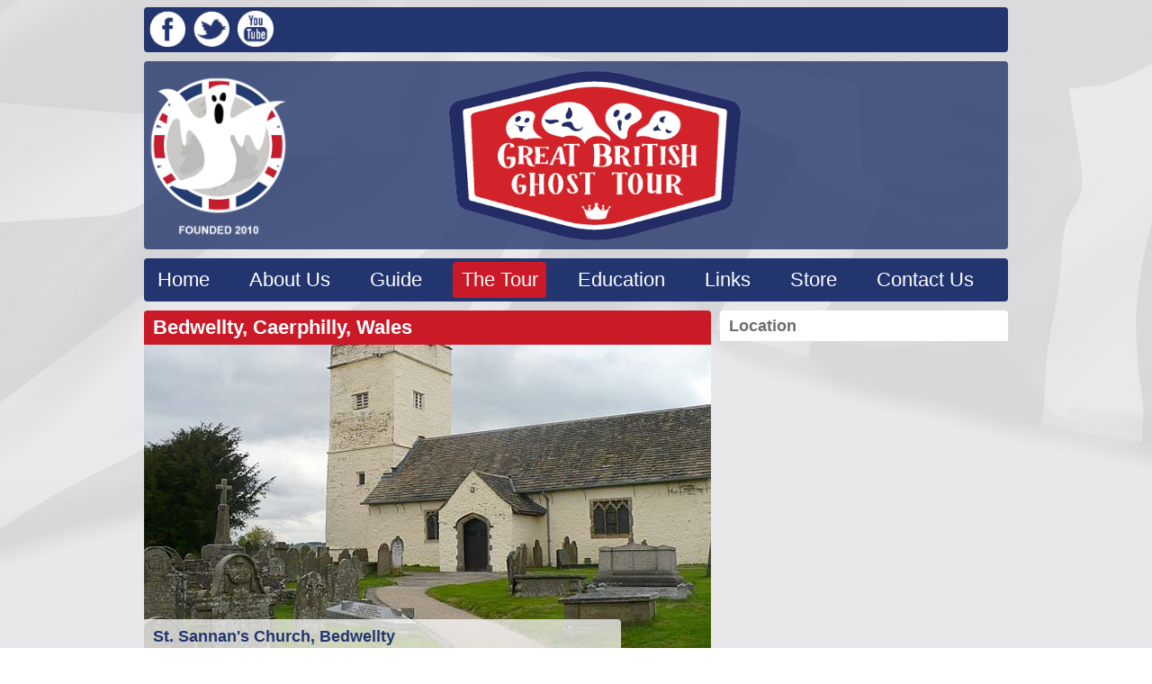

--- FILE ---
content_type: text/html
request_url: http://greatbritishghosttour.co.uk/Pages/Wales/Caerphilly/bedwellty.html
body_size: 5881
content:
<!doctype html>
<html>
<head>
<meta charset="UTF-8">
<title>Haunted Bedwellty | Ghosts of Bedwellty | Bedwellty Ghosts | Bedwellty Hauntings | St. Sannan's Church Ghost | The Watch-Night | Phantom Sheep</title>

<meta name="description" content="Welcome to the Great British Ghost Tour of Bedwellty - Your guide to the ghosts, hauntings, mysterious and spooky places in Bedwellty, Caerphilly! Discover the ghosts that haunt St. Sannan's Church Ghost, uncover something spooky that happened at the Watch-Night and meet a phantom flock of sheep!">
<meta name="keywords" content="Bedwellty ghosts, Bedwellty hauntings, haunted Bedwellty, ghosts of Bedwellty, Bedwellty church ghost, st sannans church ghost, watch night">
<!--the link below brings in your main styles that are saved in your CSS folder.
Note how they come in BEFORE the styles ON the page itself-->


<style type="text/css">
#TopBorder {
	height: 42px;
	width: 952px;
	margin-top: 0px;
	margin-right: 0px;
	margin-bottom: 10px;
	margin-left: 0px;
	padding-top: 1px;
	padding-right: 1px;
	padding-bottom: 1px;
	padding-left: 1px;
	border: medium solid #23356F;
	border-radius: 4px;
	color: rgba(255,255,255,1.00);
	background-color: #23356F
}
#header {
	margin-top: 0px;
	margin-right: 0px;
	margin-left: 0px;
	margin-bottom: 0px;
	padding-top: 10px;
	padding-right: 0px;
	padding-left: 0px;
	padding-bottom: 0px;
	height: 199px;
	width: 960px;
	border-radius: 4px;
	background-color: rgba(35,55,108,0.80);
}
#TopNav {
	height: 40px;
	width: 960px;
	margin-top: 10px;
	margin-right: 0px;
	margin-bottom: 10px;
	margin-left: 0px;
	padding-top: 0px;
	padding-right: 0px;
	padding-bottom: 0px;
	padding-left: 0px;
	border-radius: 4px;
	color: rgba(255,255,255,1.00);
	background-color: #23366F;
	border-top: 4px solid #23366F;
    border-bottom-left-radius: 4px  solid #23366F;
	border-bottom-right-radius: 4px solid #23366F;
	border-bottom: 4px solid #23366F;
}
#Footer {
	background-color:rgba(169,115,126,0.43)
	height: 150px;
	width: 960px;
	padding-top: 0px;
	padding-right: 0px;
	padding-bottom: 0px;
	padding-left: 0px;
	border-top-style: none;
	border-right-style: none;
	border-bottom-style: none;
	border-left-style: none;
	margin: auto;
	clear ;
}
#MC {
	margin: 0px;
	float: left;
	height: 1165px;
	width: 640px;
	padding-top: 0px;
	padding-right: 0px;
	padding-left: 0px;
	padding-bottom: 0px;
}
#SBr {
	margin-top: 0px;
	margin-right: 0px;
	margin-left: 0px;
	margin-bottom: 0px;
	padding: 0px;
	float: left;
	height: 1165px;
	width: 320px;
}
#wrapper {
	padding: 0px;
	width: 960px;
	margin-top: 0px;
	margin-right: auto;
	margin-bottom: 0px;
	margin-left: auto;
}
.TopBorderbox1 {
	padding-top: 0px;
	padding-right: 2px;
	padding-left: 2px;
	padding-bottom: 0px;
	height: 40px;
	width: 40px;
	margin-top: 0px;
	margin-right: 5px;
	margin-left: 0px;
	margin-bottom: 0px;
	border-radius: 0px;
	float: left;
}
.TopBorderbox1 img {
	width: 40px;
	height: 40px;
	padding-top: 0px;
	padding-right: 0px;
	padding-bottom: 0px;
	padding-left: 0px;
	float: left;
	margin-top: 0px;
	margin-right: 0px;
	margin-bottom: 0px;
	margin-left: 0px;
	border-top-left-radius: 0px;
	border-bottom-left-radius: 0px;
}
.box1 {
	padding-top: 0px;
	padding-right: 0px;
	padding-left: 0px;
	padding-bottom: 0px;
	height: 390px;
	width: 630px;
	margin-top: 0px;
	margin-right: 0px;
	margin-left: 0px;
	margin-bottom: 10px;
	border-radius: 4px;
	background-image: url(../../../Photos/Caerphilly/Bedwellty.jpg);
}
.box2 {
	height: 40px;
	width: 630px;
	background-color: #23376F;
	margin-top: 0px;
	margin-right: 10px;
	margin-bottom: 0px;
	margin-left: 0px;
	float: left;
	padding-top: 0px;
	padding-right: 0px;
	padding-bottom: 0px;
	padding-left: 0px;
	border-radius: 4px 4px 0px 0px;
}
.box2 img {
	width: 295px;
	height: 159px;
	padding-top: 0px;
	padding-right: 0px;
	padding-bottom: 0px;
	padding-left: 0px;
	margin-top: 5px;
	margin-right: 0px;
	margin-bottom: 0px;
	margin-left: 5px;
	border-top-left-radius: 0px;
	border-top-right-radius: 0px;
}
.box3entry1 {
	background-color: rgba(38,55,117,0.75);
	padding-top: 0px;
	padding-right: 5px;
	padding-left: 5px;
	padding-bottom: 0px;
	height: 115px;
	width: 620px;
	float: left;
	margin-top: 0px;
	margin-right: 10px;
	margin-bottom: 10px;
	margin-left: 0px;
	border-radius: 0px 0px 4px 4px;
}
.box3entry2 {
	background-color: rgba(38,55,117,0.75);
	padding-top: 0px;
	padding-right: 5px;
	padding-left: 5px;
	padding-bottom: 0px;
	height: 225px;
	width: 620px;
	float: left;
	margin-top: 0px;
	margin-right: 10px;
	margin-bottom: 10px;
	margin-left: 0px;
	border-radius: 0px 0px 4px 4px;
}
.box3entry3 {
	background-color: rgba(38,55,117,0.75);
	padding-top: 0px;
	padding-right: 5px;
	padding-left: 5px;
	padding-bottom: 0px;
	height: 160px;
	width: 620px;
	float: left;
	margin-top: 0px;
	margin-right: 10px;
	margin-bottom: 10px;
	margin-left: 0px;
	border-radius: 0px 0px 4px 4px;
}
.box3entrylast {
	background-color: #FFFFFF;
	padding-top: 0px;
	padding-right: 0px;
	padding-left: 5px;
	padding-bottom: 0px;
	height: 36px;
	width: 625px;
	float: left;
	margin-top: 0px;
	margin-right: 10px;
	margin-bottom: 10px;
	margin-left: 0px;
	border-radius: 4px;
}
.boxicon {
	width: 60px;
	height: 60px;
	float: left;
	padding-top: 0px;
	padding-right: 0px;
	padding-left: 0px;
	padding-bottom: 0px;
	margin-top: 5px;
	margin-right: 11px;
	margin-left: 5px;
	border-radius: 0px;
	margin-bottom: 10px;
}
.boxicon img {
	width: 60px;
	height: 60px;
	float: left;
	padding-top: 0px;
	padding-right: 0px;
	padding-left: 0px;
	padding-bottom: 0px;
	margin-top: 0px;
	margin-right: 0px;
	margin-left: 0px;
	border-radius: 0px;
	margin-bottom: 0px;
}
.box3 img {
	width: 140px;
	height: 90px;
	padding-top: 0px;
	padding-right: 0px;
	padding-left: 0px;
	padding-bottom: 0px;
	margin-top: 5px;
	margin-right: 5px;
	margin-left: 5px;
	margin-bottom: 0px;
	border-radius: 0px;
	background-color: #8D6B05;
}
.box4 {
	padding-top: 0px;
	padding-right: 0px;
	padding-left: 0px;
	padding-bottom: 0px;
	height: 373px;
	width: 320px;
	float: left;
	margin-top: 0px;
	margin-right: 10px;
	margin-bottom: 10px;
	margin-left: 0px;
	border-radius: 4px;
}
.box4 img {
	width: 300px;
	height: 383px;
	padding-top: 0px;
	padding-right: 0px;
	padding-left: 0px;
	padding-bottom: 0px;
	margin-top: 10px;
	margin-right: 10px;
	margin-left: 10px;
	margin-bottom: 0px;
	border-radius: 0px;
	background-color: #FFFFFF;
}
.box5 {
	height: 130px;
	width: 310px;
	float: left;
	margin-top: 5px;
	margin-right: 0px;
	margin-bottom: 10px;
	margin-left: 0px;
	padding-top: 0px;
	padding-right: 0px;
	padding-bottom: 0px;
	padding-left: 10px;
	background-color: #23366F;
	border-top: 4px solid #23366F;
	border-bottom: 4px solid #23366F;
}
.box6 {
	background-color: rgba(255,255,255,0.00);
	padding: 0px;
	height: 190px;
	width: 166px;
	margin-top: 0px;
	margin-right: 10px;
	margin-left: 0px;
	margin-bottom: 0px;
	float: left;
}
.box6 img {
	background-color: rgba(255,255,255,0.00);
	padding: 0px;
	height: 190px;
	width: 166px;
	margin: 0px 0px 0px 0px;
}
.box7 {
	background-color: rgba(255,255,255,0.00);
	padding-top: 0px;
	padding-right: 0px;
	padding-left: 75px;
	padding-bottom: 0px;
	height: 190px;
	width: 600px;
	margin-top: 0px;
	margin-right: 10px;
	margin-left: 0px;
	margin-bottom: 10px;
	float: left;
}
.box7 img {
	background-color: rgba(255,255,255,0.00);
	padding: 0px;
	height: 190px;
	width: 500px;
	margin: 0px 0px 0px 0px;
}
.box8 {
    background-color: #6E6D6A;
    padding-top: 0px;
    padding-right: 0px;
    padding-left: 0px;
    padding-bottom: 0px;
    height: 235px;
    width: 320px;
    float: left;
    margin-top: 0px;
    margin-right: 10px;
    margin-bottom: 10px;
    margin-left: 0px;
    border-radius: 4px;
}
h3 {
	font-family: Arial, Helvetica, sans-serif;
	font-size: 14px;
	font-weight: bold;
	color: #FFFFFF;
	padding-top: 10px;
	padding-right: 10px;
	padding-bottom: 0px;
	padding-left: 10px;
	margin-top: 0px;
	margin-right: 0px;
	margin-bottom: 0px;
	margin-left: 0px;
	text-align: justify;
}
h4 {
	font-family: Arial, Helvetica, sans-serif;
	font-size: 14px;
	font-weight: normal;
	color: #FFFFFF;
	padding-top: 10px;
	padding-right: 10px;
	padding-bottom: 0px;
	padding-left: 10px;
	margin-top: 0px;
	margin-right: 0px;
	margin-bottom: 0px;
	margin-left: 0px;
	line-height: 14px;
	text-align: justify;
}
h5 {
	font-family: Arial, Helvetica, sans-serif;
	font-size: 14px;
	font-weight: bold;
	color: #FFFFFF;
	padding-top: 5px;
	padding-right: 0px;
	padding-bottom: 5px;
	padding-left: 0px;
	margin-top: 0px;
	margin-right: 0px;
	margin-bottom: 0px;
	margin-left: 0px;
}
p {
	font-family: Arial, Helvetica, sans-serif;
	font-size: 12px;
	line-height: 16px;
	padding-top: 0px;
	padding-right: 5px;
	padding-left: 5px;
	padding-bottom: 0px;
	margin-top: 0px;
	margin-right: 0px;
	margin-bottom: 0px;
	margin-left: 0px;
	color: rgba(255,255,255,1.00);
	text-align: justify;
}
p2 {
	font-family: Arial, Helvetica, sans-serif;
	font-size: 12px;
	line-height: 16px;
	margin-top: 0px;
	margin-right: 0px;
	margin-bottom: 0px;
	margin-left: 0px;
	color: #FFFFFF;
	padding-top: 5px;
	padding-right: 0px;
	padding-left: 0px;
	padding-bottom: 0px;
	text-align: left;
}
.buttons {
	width: 34px;
	height: 76px;
	background-color: rgba(208,162,217,1.00);
	position: absolute;
	top: 16px;
	left: -36px;
	-webkit-transition: all .3s 0s linear;
	padding-left: 2px;
}
.box1:hover > .buttons {
	left: 0px;
}
.buttons img{
	width: 30px;
	height: 30px;
	position: relative;
}
#TopNav ul {
	list-style-type: none;
	margin: 0px;
	padding: 0px;
	color: rgba(35,52,112,1.00);
}
#TopNav ul li {
	display: inline;
	float: left;
	padding-right: 20px;
	color: rgba(37,55,118,1.00);
}
#TopNav ul li a:link , #TopNav ul li a:visited{
	font-family: Arial, Helvetica, sans-serif;
	font-size: 22px;
	font-weight: normal;
	color: #FFFFFF;
	text-decoration: none;
	background-color: #23356F;
	display: block;
	height: 40px;
	line-height: 40px;
	padding-right: 9px;
	padding-left: 10px;
	margin-right: 0px;
	border-radius: 5px;
	margin-left: 5px;
}
#TopNav ul li #current , #SideNav ul li #current{
	background-color: #CA1927;
	border-radius: 4px;
	color: rgba(255,255,255,1.00);
}
#TopNav ul li a:hover  {
	background-color: #CA1927;
	color: rgba(255,255,255,1.00);
}
#SideNav ul {
	list-style-type: none;
	margin: 0px;
	padding: 0px;
	border-top-right-radius: 5px;
	border-bottom-right-radius: 5px;
}
#SideNav ul li a:link, #SideNav ul li a:visited {
	display: block;
	height: 41px;
	line-height: 41px;
	font-size: 16px;
	color: #FFF;
	text-decoration: none;
	font-family: Arial, Helvetica, sans-serif;
	background-color: #653D0D;
	margin-bottom: 10px;
	padding-left: 5px;
	font-weight: normal;
	text-transform: capitalize;
	border-top-right-radius: 5px;
	border-bottom-right-radius: 5px;
}
#SideNav ul li a:hover {
	background-color: #C2A57D;
	margin-left: 20px;
	border-radius: 0px 5px 5px 0px;
}
.SBstory {
	height: 80px;
	width: 320px;
	padding-top: 0px;
	padding-right: 0px;
	padding-bottom: 0px;
	padding-left: 0px;
	margin-top: 0px;
	margin-right: 0px;
	margin-bottom: 10px;
	margin-left: 0px;
	float: left;
	border-bottom: 0px solid #9B9B9B;
	border-top-right-radius: 0px;
	border-top-left-radius: 0px;
	background-color: rgba(255,255,255,0.00);
}
.SBstory h6 {
	font-family: Arial, Helvetica, sans-serif;
	font-size: 14px;
	font-weight: bold;
	color: #FFF;
	padding: 0px;
	margin-top: 0px;
	margin-right: 0px;
	margin-bottom: 3px;
	margin-left: 0px;
	background-color: #72580D;
	line-height: 22px;
	border-top-left-radius: 10px;
	border-top-right-radius: 10px;
}
.SBstory img {
	height: 80px;
	width: 320px;
	float: left;
	margin-right: 5px;
	border-top-left-radius: 0px;
}
.box1 h1 {
	font-family: Arial, Helvetica, sans-serif;
	font-size: 22px;
	font-weight: bold;
	font-style: normal;
	line-height: 28px;
	padding-top: 5px;
	padding-right: 0px;
	padding-left: 10px;
	padding-bottom: 5px;
	color: #FFFFFF;
	margin-top: 0px;
	margin-left: 0px;
	margin-bottom: 0px;
	background-color: rgba(202,25,39,1.00);
	border-radius: 4px 4px 0px 0px;
	margin-right: 0px;
}
.box1 h2 {
	font-family: Arial, Helvetica, sans-serif;
	font-size: 18px;
	font-weight: bold;
	font-style: normal;
	line-height: 28px;
	padding-top: 5px;
	padding-right: 0px;
	padding-left: 10px;
	padding-bottom: 5px;
	color: #23376F;
	margin-top: 305px;
	margin-left: 0px;
	margin-bottom: 0px;
	background-color: rgba(255,255,255,0.73);
	border-radius: 0 4px 0px 0px;
	margin-right: 100px;
}	
.box2 h1 {
	font-family: Arial, Helvetica, sans-serif;
	font-size: 18px;
	font-weight: bolder;
	font-style: normal;
	line-height: 24px;
	padding-top: 5px;
	padding-right: 0px;
	padding-left: 10px;
	padding-bottom: 5px;
	color: #23376F;
	margin-top: 0px;
	margin-left: 0px;
	margin-bottom: 0px;
	background-color: rgba(255,255,255,1.00);
	margin-right: 0px;
	border-radius: 4px 4px 0px 0px;
}
.box3 h1 {
	font-family: Arial, Helvetica, sans-serif;
	font-size: 18px;
	font-weight: bolder;
	font-style: normal;
	line-height: 24px;
	padding-top: 5px;
	padding-right: 0px;
	padding-left: 10px;
	padding-bottom: 5px;
	color: #253776;
	margin-top: 0px;
	margin-left: 0px;
	margin-bottom: 0px;
	background-color: rgba(255,255,255,1.00);
	margin-right: 0px;
	border-radius: 4px 4px 0px 0px;
}
.box3entrylast h1 {
	font-family: Arial, Helvetica, sans-serif;
	font-size: 18px;
	font-weight: bolder;
	font-style: normal;
	line-height: 24px;
	padding-top: 5px;
	padding-right: 0px;
	padding-left: 10px;
	padding-bottom: 5px;
	color: #CA1927;
	margin-top: 0px;
	margin-left: 0px;
	margin-bottom: 0px;
	background-color: rgba(255,255,255,1.00);
	margin-right: 0px;
	border-radius: 4px 4px 0px 0px;
}
.box4 h1 {
    font-family: Arial, Helvetica, sans-serif;
    font-size: 18px;
    font-weight: bolder;
    font-style: normal;
    line-height: 24px;
    padding-top: 5px;
    padding-right: 0px;
    padding-left: 10px;
    padding-bottom: 5px;
    color: #6E6D6A;
    margin-top: 0px;
    margin-left: 0px;
    margin-bottom: 0px;
    background-color: rgba(255,255,255,1.00);
    margin-right: 0px;
    border-radius: 4px 4px 0px 0px;
}
.box8 h1 {
    font-family: Arial, Helvetica, sans-serif;
    font-size: 18px;
    font-weight: bolder;
    font-style: normal;
    line-height: 24px;
    padding-top: 5px;
    padding-right: 0px;
    padding-left: 10px;
    padding-bottom: 5px;
    color: #6E6D6A;
    margin-top: 0px;
    margin-left: 0px;
    margin-bottom: 0px;
    background-color: rgba(255,255,255,1.00);
    margin-right: 0px;
    border-radius: 4px 4px 0px 0px;
}
#Footer ul {
	list-style-type: none;
	padding: 0px;
	margin-top: 0px;
	margin-right: 0px;
	margin-bottom: 0px;
	margin-left: 140px;
}
#Footer ul li {
	display: inline;
	float: left;
}
#Footer ul li a:link , #TopNav ul li a:visited{
	font-family: Arial, Helvetica, sans-serif;
	font-size: 12px;
	font-weight: normal;
	color: #FFFFFF;
	text-decoration: underline;
	display: block;
	height: 40px;
	line-height: 40px;
	padding-right: 0px;
	padding-left: 0px;
	margin-right: 0px;
	margin-left: 40px;
	text-align: center;
	border-radius: 0px;
}
</style>
<link href="../../../CSS/Details.css" rel="stylesheet" type="text/css">
<style type="text/css">
a:link {
	color: #FFFFFF;
	text-decoration: none;
}
a:visited {
	text-decoration: none;
	color: #FFFFFF;
}
a:hover {
    text-decoration: none;
    color: rgba(174,174,174,1);
}
a:active {
	text-decoration: none;
	color: rgba(255,255,255,1);
}
body {
	background-image: url(../../../Graphics/GBGT%20Background%201488px.jpg);
}
body {
	<img src="Graphics/GBGT-Background.jpg" width="2500" height="2595" alt=""/>
	background-repeat: no-repeat;
	background-attachment: fixed;
	background-image: url(../../../Graphics/GBGTBackground.jpg);
}
</style>
<script type="text/javascript">
function MM_preloadImages() { //v3.0
  var d=document; if(d.images){ if(!d.MM_p) d.MM_p=new Array();
    var i,j=d.MM_p.length,a=MM_preloadImages.arguments; for(i=0; i<a.length; i++)
    if (a[i].indexOf("#")!=0){ d.MM_p[j]=new Image; d.MM_p[j++].src=a[i];}}
}
function MM_swapImgRestore() { //v3.0
  var i,x,a=document.MM_sr; for(i=0;a&&i<a.length&&(x=a[i])&&x.oSrc;i++) x.src=x.oSrc;
}
function MM_findObj(n, d) { //v4.01
  var p,i,x;  if(!d) d=document; if((p=n.indexOf("?"))>0&&parent.frames.length) {
    d=parent.frames[n.substring(p+1)].document; n=n.substring(0,p);}
  if(!(x=d[n])&&d.all) x=d.all[n]; for (i=0;!x&&i<d.forms.length;i++) x=d.forms[i][n];
  for(i=0;!x&&d.layers&&i<d.layers.length;i++) x=MM_findObj(n,d.layers[i].document);
  if(!x && d.getElementById) x=d.getElementById(n); return x;
}

function MM_swapImage() { //v3.0
  var i,j=0,x,a=MM_swapImage.arguments; document.MM_sr=new Array; for(i=0;i<(a.length-2);i+=3)
   if ((x=MM_findObj(a[i]))!=null){document.MM_sr[j++]=x; if(!x.oSrc) x.oSrc=x.src; x.src=a[i+2];}
}
</script>

</head>

<body onLoad="MM_preloadImages('../../../Graphics/Navigation Banners/Black Ladies B.png','../../../Graphics/Navigation Banners/England B.png','../../../Graphics/Navigation Banners/Haunted Hotspot.png','../../../Graphics/Navigation Banners/Wales B.png','../../../Graphics/Navigation Banners/Ghostly Graveyards B.png','../../../Graphics/Navigation Banners/Ghost Hunting B.png','../../../Graphics/Navigation Banners/Haunted Hotspot B.png','../../../Graphics/Navigation Banners/Merchandise B.png','../../../Graphics/Navigation Banners/Spooky Spotlight B.png')">

<div id="wrapper">

 <div id="TopBorder">
   	  
  <div class="TopBorderbox1"><a href="https://www.facebook.com/Great-British-Ghost-Tour-109124985832739/?ref=hl"><img src="../../../Graphics/Index Page/Facebook Icon.png" width="83" height="83" alt=""/></a>
  
   </div>
  
    <div class="TopBorderbox1"><a href="https://twitter.com/Gr8BritishGhost"><img src="../../../Graphics/Index Page/Twitter Icon.png" width="83" height="83" alt=""/></a>
  
    </div>
   
    <div class="TopBorderbox1"><a href="https://www.youtube.com/channel/UC4vCbYk6XGwvykEGaIcmiEw" target="new"><img src="../../../Graphics/Index Page/YouTube Icon.png" width="83" height="83" alt=""/></a>
  
    </div>
    
  </div>

  <div id="header">
  
  <div class="box6"><a href="#"><img src="../../../Graphics/Index Page/GBGT Weathered Logo.png" width="166" height="190" alt=""></a></div>
  
  <div class="box7"><img src="../../../Graphics/Index Page/GBGT Lettering.png" width="400" height="190" alt=""/></div>
  
  </div>
  
  
  <div id="TopNav">
   	  
      <ul>
        	<li><a href="../../../index.html">Home</a></li>
           <li><a href="../../about.html">About Us</a></li>
           <li><a href="../../guide.html">Guide</a></li>
           <li><a href="../../tour.html" id="current">The Tour</a></li>
           <li><a href="../../education.html">Education</a></li>
           <li><a href="../../links.html">Links</a></li>
       		<li><a href="../../store.html">Store</a></li>
           <li><a href="../../contact.html">Contact Us</a></li>
      </ul>
  
  </div>
    
  <div id="MC">
      
    <div class="box1">
      
      <div class=".box1 h1">
    
      <h1>Bedwellty, Caerphilly, Wales</h1>
      
      </div>
     
		<h2>St. Sannan's Church, Bedwellty</h2>

    </div>
 
    <div class="box2"> 
      
      <div class=".box2 h1">
      
      <h1>St. Sannan's Church</h1>
      
      </div>
      
    </div>
    
       <div class="box3entry1">
       
       <div class="boxicon">
        
        <div class=".boxicon img"><img src="../../../Graphics/Phenomena Icons/Ghost.png" width="80" height="80" alt=""/></div>
        
        </div>
        
        <div class="boxicon"><img src="../../../Graphics/Effects Icons/Visual.png" width="80" height="80" alt=""/></div>
        
        <div class="boxicon"></div>
        
        <div class="boxicon"></div>
        
        <div class="boxicon"></div>
        
        <div class="boxicon"></div>
        
        <div class="boxicon"></div>
        
        <div class="boxicon"></div>
        
          <p>A mysterious and shadowy figure has been witnessed in the churchyard of this beautiful church (pictured above). It has allegedly been photographed, but our attempts at obtaining a copy of the picture have been unsuccessful.</p>
       
    </div>
       
       <div class="box2"> 
      
      <div class=".box2 h1">
      
      <h1>The 'Watch-Night'</h1>
      
      </div>
      
    </div>
    
       <div class="box3entry2">
       
       <div class="boxicon">
        
        <div class=".boxicon img"><img src="../../../Graphics/Phenomena Icons/Ghost.png" width="80" height="80" alt=""/></div>
        
        </div>
        
        <div class="boxicon"><img src="../../../Graphics/Effects Icons/Audible.png" width="80" height="80" alt=""/></div>
        
        <div class="boxicon"></div>
        
        <div class="boxicon"></div>
        
        <div class="boxicon"></div>
        
        <div class="boxicon"></div>
        
        <div class="boxicon"></div>
        
        <div class="boxicon"></div>
        
          <p>In the 1700’s it was common for the family of a deceased person to be comforted by friends and family during the hours of darkness. These were called “Watch-Nights”. Some less-caring people used them as an excuse to drink. One such occasion occurred after the death of Meredith Thomas’ child. </p>
          <p>&nbsp;</p>
          <p>Whilst two of the watchers were becoming rowdy after too much drink, an unearthly groaning from outside the house startled them. This made them calm down a little. When the two troublemakers picked up playing cards, the groaning resumed. They notices that the dogs began to act in a strange manner, as if in a state of fright. This convinced them that the supernatural world might have come just a little to close for their liking, and never again misbehaved at such a ‘watch-night’. </p>
   
    </div>
    
           <div class="box2"> 
      
      <div class=".box2 h1">
      
      <h1>What the Flock...?</h1>
      
      </div>
      
    </div>
    
    <div class="box3entry3">
       
       <div class="boxicon">
        
        <div class=".boxicon img"><img src="../../../Graphics/Phenomena Icons/Animal Ghost.png" width="80" height="80" alt=""/></div>
        
        </div>
        
        <div class="boxicon"><img src="../../../Graphics/Effects Icons/Visual.png" width="80" height="80" alt=""/></div>
        
        <div class="boxicon"></div>
        
        <div class="boxicon"></div>
        
        <div class="boxicon"></div>
        
        <div class="boxicon"></div>
        
        <div class="boxicon"></div>
        
        <div class="boxicon"></div>
        
          <p>In July 1760, some people had a strange encounter that could have only happened in Wales - with a phantom flock of sheep! The sighting occurred in a place called Cefen Rhychdir Ucha. The witnesses saw them again half an hour before sunset, but this time not all of those present saw sheep. Others reported that there were ghostly pigs, greyhounds and even naked infants. The author Edmund Jones stated that the whole experience was a result of the work of the Fairies.</p>
   
    </div>
     
    <div class="box3entrylast">
     
      <a href="blackwood.html">
      <h1>Next Entry</h1>
       </a>
     
     </div> 
    
  </div>
    
  <div id="SBr">
     
    <div class="box4"> 
      
      <div class=".box4 h1">
      
      <h1>Location</h1>
      
      </div>
      
      <iframe src="https://www.google.com/maps/embed?pb=!1m18!1m12!1m3!1d9891.79860246887!2d-3.2159027582893978!3d51.697366474498985!2m3!1f0!2f0!3f0!3m2!1i1024!2i768!4f13.1!3m3!1m2!1s0x486e217a7b742ba1%3A0x9402179199baf054!2sBedwellty%2C+Blackwood%2C+Caerphilly+NP12!5e0!3m2!1sen!2suk!4v1448001052768" width="320" height="339" frameborder="0" style="border:0" allowfullscreen></iframe>
      
      <h3></h3>
      
    </div>
    
    <div class="box8"> 
      
      <div class=".box8 h1">
      
      <h1>Visitor Information</h1>
      
      </div>
      
      <h3>Bedwellty was a parish and urban district in Monmouthshire, South Wales, until 1974.</h3>
      
      <h3>It now sits in the Caerphilly County Borough and now corresponds to the communities of Aberbargoed, Argoed, Bargoed, Blackwood, Cefn Fforest, New Tredegar, and part of the community of Darran Valley.</h3>
      
      <h3>Pictured is St. Sannan's Church  in Bedwellty courtesy of Robin Drayton. Licensed under CC BY-SA 3.0 via Wikimedia Commons.</h3>
    
    </div>
    
		<div class="SBstory img"><a href="../wales.html" onMouseOut="MM_swapImgRestore()" onMouseOver="MM_swapImage('Image15','','../../../Graphics/Navigation Banners/Wales B.png',1)"><img src="../../../Graphics/Navigation Banners/Wales A.png" alt="" width="320" height="80" id="Image15"></a></div>

		<div class="SBstory img"><a href="../../ghostlygraveyards.html" onMouseOut="MM_swapImgRestore()" onMouseOver="MM_swapImage('Image16','','../../../Graphics/Navigation Banners/Ghostly Graveyards B.png',1)"><img src="../../../Graphics/Navigation Banners/Ghostly Graveyards A.png" alt="" width="320" height="80" id="Image16"></a></div>

		<div class="SBstory img"><a href="../../investigation.html" onMouseOut="MM_swapImgRestore()" onMouseOver="MM_swapImage('Image17','','../../../Graphics/Navigation Banners/Ghost Hunting B.png',1)"><img src="../../../Graphics/Navigation Banners/Ghost Hunting A.png" alt="" width="320" height="80" id="Image17"></a></div>

		<div class="SBstory img"><a href="../../hauntedhotspot.html" onMouseOut="MM_swapImgRestore()" onMouseOver="MM_swapImage('Image18','','../../../Graphics/Navigation Banners/Haunted Hotspot B.png',1)"><img src="../../../Graphics/Navigation Banners/Haunted Hotspot.png" alt="" width="320" height="80" id="Image18"></a></div>

		<div class="SBstory img"><a href="../../store.html" onMouseOut="MM_swapImgRestore()" onMouseOver="MM_swapImage('Image19','','../../../Graphics/Navigation Banners/Merchandise B.png',1)"><img src="../../../Graphics/Navigation Banners/Merchandise A.png" alt="" width="320" height="80" id="Image19"></a></div>
    
		<div class="SBstory img"><a href="../../spookyspotlight.html" onMouseOut="MM_swapImgRestore()" onMouseOver="MM_swapImage('Image20','','../../../Graphics/Navigation Banners/Spooky Spotlight B.png',1)"><img src="../../../Graphics/Navigation Banners/Spooky Spotlight A.png" alt="" width="320" height="80" id="Image20"></a></div>
  
  </div>
   
</div>
    
<div id="Footer">
    
    <div class="box5">
    
      <h5>&copy; Great British Ghost Tour</h5>

      <p2>The Great British Ghost Tour is designed and operated by Paranormal Pizza</p2>
  
    </div>
    
    <div class="box5">
    
      <h5>Our Commitment</h5>
     
  <p2>We aim to ensure that all the information contained in the website is accurate to the best of our ability. Should you find any mistakes or inaccuracies, please contact via the Contact Us page and we will address it as quickly as possible.</p2>
  
  </div>
    
    <div class="box5">
    
      <h5>For further information please visit:</h5>
      
        <p><a href="../../terms of use.html">Terms of Use</a></p>
        <p><a href="../../privacy.html">Privacy</a></p>
        <p><a href="../../cookies.html">Cookies</a></p>
        <p><a href="../../aboutkudize.html">About Kudize</a></p>
        <p><a href="../../accessibility.html">Accessibility Help</a></p>
        <p><a href="../../parentalguidence.html">Parental Guidence</a></p>
      
    </div>
  
</div>

</body>
</html>


--- FILE ---
content_type: text/css
request_url: http://greatbritishghosttour.co.uk/CSS/Details.css
body_size: 127
content:
@charset "UTF-8";
#spotlight {
    background-color: rgba(202,201,200,1.00);
    color: rgba(36,55,109,1.00);
    text-align: left;
}
